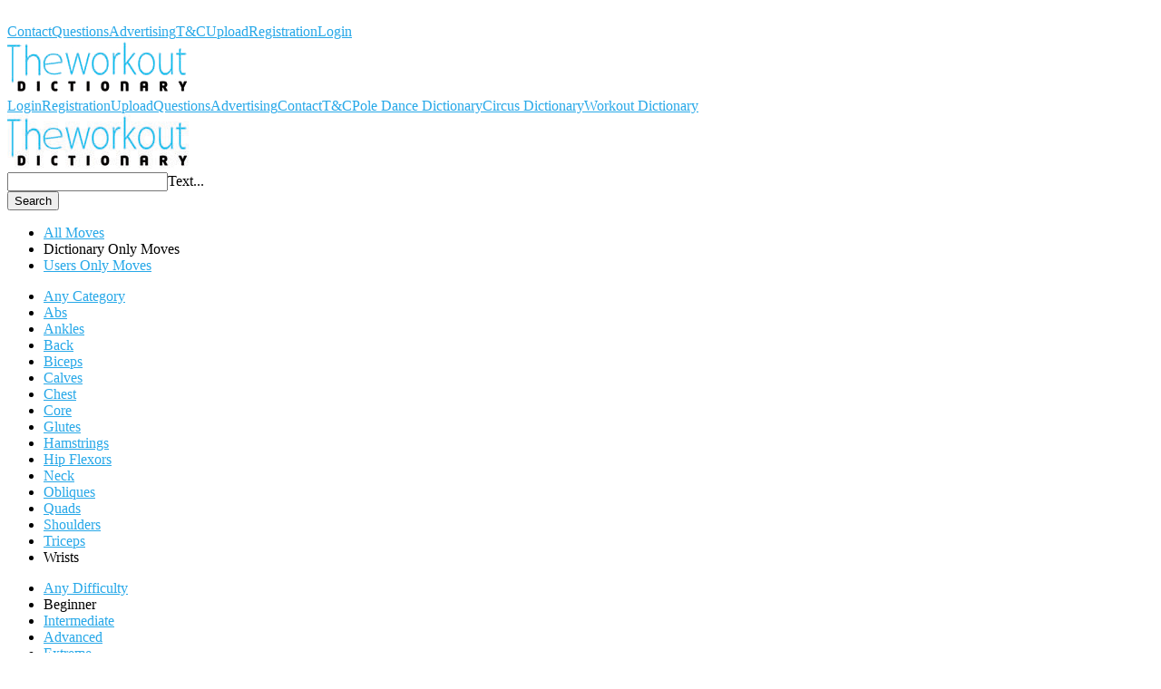

--- FILE ---
content_type: text/html; charset=utf-8
request_url: http://theworkoutdictionary.com/moves/?category=wrists&tag=endurance&tag=static&tag=dynamic&list_moves=Dictionary+Only+Moves&level=B
body_size: 3711
content:
<!doctype html><html lang="en"><head><meta name="viewport" content="width=device-width, user-scalable=no"><title>Workout Dictionary</title><!-- Page styles --><link rel="stylesheet"
              href="//code.jquery.com/ui/1.11.4/themes/smoothness/jquery-ui.css"><link href="https://s3-eu-west-1.amazonaws.com/theworkoutdictionary.com/css/workout/color_schema.css" rel="stylesheet"
              type="text/css"/><link href="https://fonts.googleapis.com/css?family=Roboto:regular,bold,italic,thin,light,bolditalic,black,medium&amp;lang=en"
              rel="stylesheet"><link href="https://fonts.googleapis.com/icon?family=Material+Icons"
              rel="stylesheet"><link href="https://code.getmdl.io/1.1.3/material.blue-light_blue.min.css"
              rel="stylesheet"><link href="https://s3-eu-west-1.amazonaws.com/theworkoutdictionary.com/css/dialog-polyfill.css"
              rel="stylesheet"><link href="https://s3-eu-west-1.amazonaws.com/theworkoutdictionary.com/css/pdd.css" rel="stylesheet"
              type="text/css"/><script defer
                src="https://code.getmdl.io/1.1.3/material.min.js"></script><script src="https://s3-eu-west-1.amazonaws.com/theworkoutdictionary.com/js/jquery-1.7.2.min.js"></script><script defer
                src="https://s3-eu-west-1.amazonaws.com/theworkoutdictionary.com/js/jquery-ui-1.8.14.custom.min.js"></script><script defer src="https://s3-eu-west-1.amazonaws.com/theworkoutdictionary.com/js/pdd.js"></script><script src="https://s3-eu-west-1.amazonaws.com/theworkoutdictionary.com/js/jquery-form.js"></script><script defer src="https://s3-eu-west-1.amazonaws.com/theworkoutdictionary.com/js/modal.js"></script><script defer src="https://s3-eu-west-1.amazonaws.com/theworkoutdictionary.com/js/dialog-polyfill.js"></script><script defer
                src="//s7.addthis.com/js/250/addthis_widget.js#pubid=ra-4e0270186659005c"></script><script type='text/javascript'>
        var googletag = googletag || {};
        googletag.cmd = googletag.cmd || [];
        (function () {
            var gads = document.createElement('script');
            gads.async = true;
            gads.type = 'text/javascript';
            var useSSL = 'https:' == document.location.protocol;
            gads.src = (useSSL ? 'https:' : 'http:') +
                    '//www.googletagservices.com/tag/js/gpt.js';
            var node = document.getElementsByTagName('script')[0];
            node.parentNode.insertBefore(gads, node);
        })();
    </script><script type='text/javascript'>
        googletag.cmd.push(function () {
            googletag.defineSlot('/9720223/side_bar', [160, 600], 'div-gpt-ad-1351210486663-0').addService(googletag.pubads()).setTargeting('site-code', '');
            
            googletag.pubads().enableSingleRequest();
            googletag.enableServices();
        });
    </script></head><body><div class="mdl-layout mdl-js-layout mdl-layout--fixed-header"><header class="mdl-layout__header mdl-layout__header--waterfall"><div class="mdl-layout__header-row"><span class="site-name-title mdl-layout-title"><a href="/">Workout Dictionary</a></span><!-- Add spacer, to align navigation to the right in desktop --><div class="mdl-layout-spacer"></div><!-- Navigation --><nav class="mdl-navigation mdl-layout--large-screen-only"><a class="mdl-navigation__link mdl-typography--text-uppercase"
                           href="/contact/">Contact</a><a class="mdl-navigation__link mdl-typography--text-uppercase"
                           href="/questions/">Questions</a><a class="mdl-navigation__link mdl-typography--text-uppercase"
                           href="/advertising/">Advertising</a><a class="mdl-navigation__link mdl-typography--text-uppercase"
                           href="/terms/">T&C</a><a class="mdl-navigation__link mdl-typography--text-uppercase"
                           href="/profiles/upload/">Upload</a><a class="mdl-navigation__link mdl-typography--text-uppercase register_link"
                               href="/accounts/register/">Registration</a><a class="mdl-navigation__link mdl-typography--text-uppercase login_link"
                               href="/accounts/login/">Login</a></nav></div></header><div class="mdl-layout__drawer"><img src="https://s3-eu-west-1.amazonaws.com/theworkoutdictionary.com/images/workout/logo-small.png"><nav class="mdl-navigation"><a class="mdl-navigation__link"
                           href="/accounts/login/">Login</a><a class="mdl-navigation__link"
                           href="/accounts/register/">Registration</a><a class="mdl-navigation__link"
                       href="/profiles/upload/">Upload</a><a class="mdl-navigation__link"
                       href="/questions/">Questions</a><a class="mdl-navigation__link"
                       href="/advertising/">Advertising</a><a class="mdl-navigation__link"
                       href="/contact/">Contact</a><a class="mdl-navigation__link" href="/terms/">T&C</a><a class="mdl-navigation__link"
                           href="http://poledancedictionary.com">Pole Dance Dictionary</a><a class="mdl-navigation__link"
                           href="http://thecircusdictionary.com">Circus Dictionary</a><a class="mdl-navigation__link"
                           href="http://theworkoutdictionary.com">Workout Dictionary</a></nav></div><main class="mdl-layout__content"><div class="mdl-grid"><div class="mdl-cell mdl-cell--2-col"><a href="/moves/"><img width="200" height="60"
                     src="https://s3-eu-west-1.amazonaws.com/theworkoutdictionary.com/images/workout/logo-small.gif"/></a></div><div class="mdl-cell mdl-cell--10-col"><form action="/moves/" method="get" class="mdl-grid"><div class="mdl-textfield mdl-js-textfield mdl-textfield--floating-label mdl-cell mdl-cell--10-col"><input class="mdl-textfield__input" type="text" name="q"
                           value="" id="search-text"/><label class="mdl-textfield__label"
                           for="search-text">Text...</label></div><button class="mdl-button mdl-js-button mdl-button--raised mdl-button--colored"
                        type="submit">
                    Search
                </button><input type="hidden" name="level"
                           value="{u&#39;value&#39;: u&#39;B&#39;, u&#39;label&#39;: u&#39;Beginner&#39;}"/><input type="hidden" name="category"
                           value="Wrists"/><input type="hidden" name="list_moves"
                           value="Dictionary Only Moves"/></form></div><div class="mdl-cell mdl-cell--2-col mdl-cell--12-col-phone"><ul class="mdl-list"><li class="mdl-list__item"><a href="/moves/">All Moves</a></li><li class="mdl-list__item selected">Dictionary Only Moves</li><li class="mdl-list__item"><a href="/moves/?category=wrists&tag=endurance&tag=static&tag=dynamic&list_moves=Users+Only+Moves&level=B">
                    Users Only Moves
                </a></li></ul><ul class="mdl-list"><li class="mdl-list__item"><a href="/moves/?tag=endurance&tag=static&tag=dynamic&list_moves=Dictionary+Only+Moves&level=B">
                    Any Category
                </a></li><li class="mdl-list__item"><a href="/moves/?category=abs&tag=endurance&tag=static&tag=dynamic&list_moves=Dictionary+Only+Moves&level=B">
                        Abs
                    </a></li><li class="mdl-list__item"><a href="/moves/?category=ankles&tag=endurance&tag=static&tag=dynamic&list_moves=Dictionary+Only+Moves&level=B">
                        Ankles
                    </a></li><li class="mdl-list__item"><a href="/moves/?category=back&tag=endurance&tag=static&tag=dynamic&list_moves=Dictionary+Only+Moves&level=B">
                        Back
                    </a></li><li class="mdl-list__item"><a href="/moves/?category=biceps&tag=endurance&tag=static&tag=dynamic&list_moves=Dictionary+Only+Moves&level=B">
                        Biceps
                    </a></li><li class="mdl-list__item"><a href="/moves/?category=calves&tag=endurance&tag=static&tag=dynamic&list_moves=Dictionary+Only+Moves&level=B">
                        Calves
                    </a></li><li class="mdl-list__item"><a href="/moves/?category=chest&tag=endurance&tag=static&tag=dynamic&list_moves=Dictionary+Only+Moves&level=B">
                        Chest
                    </a></li><li class="mdl-list__item"><a href="/moves/?category=core&tag=endurance&tag=static&tag=dynamic&list_moves=Dictionary+Only+Moves&level=B">
                        Core
                    </a></li><li class="mdl-list__item"><a href="/moves/?category=glutes&tag=endurance&tag=static&tag=dynamic&list_moves=Dictionary+Only+Moves&level=B">
                        Glutes
                    </a></li><li class="mdl-list__item"><a href="/moves/?category=hamstrings&tag=endurance&tag=static&tag=dynamic&list_moves=Dictionary+Only+Moves&level=B">
                        Hamstrings
                    </a></li><li class="mdl-list__item"><a href="/moves/?category=hip-flexors&tag=endurance&tag=static&tag=dynamic&list_moves=Dictionary+Only+Moves&level=B">
                        Hip Flexors
                    </a></li><li class="mdl-list__item"><a href="/moves/?category=neck&tag=endurance&tag=static&tag=dynamic&list_moves=Dictionary+Only+Moves&level=B">
                        Neck
                    </a></li><li class="mdl-list__item"><a href="/moves/?category=obliques&tag=endurance&tag=static&tag=dynamic&list_moves=Dictionary+Only+Moves&level=B">
                        Obliques
                    </a></li><li class="mdl-list__item"><a href="/moves/?category=quads&tag=endurance&tag=static&tag=dynamic&list_moves=Dictionary+Only+Moves&level=B">
                        Quads
                    </a></li><li class="mdl-list__item"><a href="/moves/?category=shoulders&tag=endurance&tag=static&tag=dynamic&list_moves=Dictionary+Only+Moves&level=B">
                        Shoulders
                    </a></li><li class="mdl-list__item"><a href="/moves/?category=triceps&tag=endurance&tag=static&tag=dynamic&list_moves=Dictionary+Only+Moves&level=B">
                        Triceps
                    </a></li><li class="mdl-list__item selected">
                    Wrists
                </li></ul><ul class="mdl-list"><li class="mdl-list__item"><a href="/moves/?category=wrists&tag=endurance&tag=static&tag=dynamic&list_moves=Dictionary+Only+Moves">
                    Any Difficulty
                </a></li><li class="mdl-list__item selected">Beginner</li><li class="mdl-list__item"><a href="/moves/?category=wrists&tag=endurance&tag=static&tag=dynamic&list_moves=Dictionary+Only+Moves&level=I">
                        Intermediate
                    </a></li><li class="mdl-list__item"><a href="/moves/?category=wrists&tag=endurance&tag=static&tag=dynamic&list_moves=Dictionary+Only+Moves&level=A">
                        Advanced
                    </a></li><li class="mdl-list__item"><a href="/moves/?category=wrists&tag=endurance&tag=static&tag=dynamic&list_moves=Dictionary+Only+Moves&level=E">
                        Extreme
                    </a></li></ul><ul class="mdl-list func"><li class="mdl-list__item selected">Tags:</li><li class="mdl-list__item"><a href="/moves/?category=wrists&tag=endurance&tag=static&tag=dynamic&tag=strength&list_moves=Dictionary+Only+Moves&level=B">
                        Strength
                    </a></li><li class="mdl-list__item selected">
                    Dynamic
                </li><li class="mdl-list__item"><a href="/moves/?category=wrists&tag=endurance&tag=static&tag=dynamic&tag=toning&list_moves=Dictionary+Only+Moves&level=B">
                        Toning
                    </a></li><li class="mdl-list__item selected">
                    Endurance
                </li><li class="mdl-list__item selected">
                    Static
                </li><li class="mdl-list__item"><a href="/moves/?category=wrists&tag=endurance&tag=static&tag=dynamic&tag=flexibility&list_moves=Dictionary+Only+Moves&level=B">
                        Flexibility
                    </a></li><li class="mdl-list__item"><a href="/moves/?category=wrists&tag=endurance&tag=static&tag=dynamic&tag=stretch&list_moves=Dictionary+Only+Moves&level=B">
                        Stretch
                    </a></li><li class="mdl-list__item"><a href="/moves/?category=wrists&tag=endurance&tag=static&tag=dynamic&tag=cardio&list_moves=Dictionary+Only+Moves&level=B">
                        Cardio
                    </a></li><li class="mdl-list__item"><a href="/moves/?category=wrists&tag=endurance&tag=static&tag=dynamic&tag=mobility&list_moves=Dictionary+Only+Moves&level=B">
                        Mobility
                    </a></li><li class="mdl-list__item"><a href="/moves/?category=wrists&tag=endurance&tag=static&tag=dynamic&tag=specialist&list_moves=Dictionary+Only+Moves&level=B">
                        Specialist
                    </a></li></ul></div><div class="mdl-cell mdl-cell--9-col mdl-cell--6-col-tablet"><div class="mdl-cell mdl-cell--12-col mdl-cell--6-col-tablet"><span> Wrists
                    <span>
                        [<a href="/moves/?tag=endurance&tag=static&tag=dynamic&list_moves=Dictionary+Only+Moves&level=B">x</a>]
                    </span></span><span>Beginner
                    <span>
                        [<a href="/moves/?category=wrists&tag=endurance&tag=static&tag=dynamic&list_moves=Dictionary+Only+Moves">x</a>]
                    </span></span><span>endurance
                    <span>
                        [<a href="/moves/?category=wrists&tag=static&tag=dynamic&list_moves=Dictionary+Only+Moves&level=B">x</a>]
                    </span></span><span>static
                    <span>
                        [<a href="/moves/?category=wrists&tag=endurance&tag=dynamic&list_moves=Dictionary+Only+Moves&level=B">x</a>]
                    </span></span><span>dynamic
                    <span>
                        [<a href="/moves/?category=wrists&tag=endurance&tag=static&list_moves=Dictionary+Only+Moves&level=B">x</a>]
                    </span></span><span>Dictionary Only Moves
                    <span>
                        [<a href="/moves/?category=wrists&tag=endurance&tag=static&tag=dynamic&level=B">x</a>]
                    </span></span></div><div class="mdl-grid"><h3>No matching moves</h3></div></div><div class="mdl-cell mdl-cell--1-col"></div></div></main><script type="text/javascript"> 
 
      var _gaq = _gaq || [];
        _gaq.push(['_setAccount', 'UA-17920112-5']);
          _gaq.push(['_trackPageview']);
 
      (function() {
          var ga = document.createElement('script'); ga.type = 'text/javascript'; ga.async = true;
              ga.src = ('https:' == document.location.protocol ? 'https://ssl' : 'http://www') + '.google-analytics.com/ga.js';
                  var s = document.getElementsByTagName('script')[0]; s.parentNode.insertBefore(ga, s);
                })();
 
    </script></div><dialog class="mdl-dialog login_dialog" style="width: 620px;"><div class="mdl-dialog__title"><h2 class="mdl-card__title-text">Login</h2></div><div class="mdl-dialog__content"><form method="post" action="/accounts/login/"><input type='hidden' name='csrfmiddlewaretoken' value='OYGacN29tOfjUimORJSvxBZUXZNXLBSq' /><div class="mdl-textfield mdl-js-textfield mdl-textfield--floating-label mdl-cell mdl-cell--12-col"><input class="mdl-textfield__input" id="id_username" maxlength="254" name="username" type="text" /><label class="mdl-textfield__label">Username</label></div><div class="mdl-textfield mdl-js-textfield mdl-textfield--floating-label mdl-cell mdl-cell--12-col"><input class="mdl-textfield__input" id="id_password" name="password" type="password" /><label class="mdl-textfield__label">Password</label></div></form></div><a href="/accounts/password/reset/">Forgotten your password?</a><div class="mdl-dialog__actions"><div class="mdl-grid mdl-typography--text-center"><div class="mdl-cell mdl-cell--3-col"><button type="button" class="mdl-button close">Close
                        </button></div><div class="mdl-cell mdl-cell--3-col"><button type="button"
                                class="mdl-button mdl-button--colored mdl-js-button mdl-js-ripple-effect login">
                            Login
                        </button></div><div class="mdl-cell mdl-cell--6-col"><a href="/accounts/auth/login/facebook/"><img src="https://s3-eu-west-1.amazonaws.com/theworkoutdictionary.com/images/login_fb.png"
                                 height="35"></a></div></div></div></dialog><dialog class="mdl-dialog register_dialog" style="width: 620px;"><div class="mdl-dialog__title"><h2 class="mdl-card__title-text">Become a Member!</h2></div><div class="mdl-dialog__content"><form action="/accounts/register/" method="post"><input type='hidden' name='csrfmiddlewaretoken' value='OYGacN29tOfjUimORJSvxBZUXZNXLBSq' /><div class="mdl-textfield mdl-js-textfield mdl-textfield--floating-label mdl-cell mdl-cell--12-col"><input class="mdl-textfield__input" id="id_username" maxlength="30" name="username" type="text" /><label class="mdl-textfield__label"
                                       for="id_username">Username</label></div><div class="mdl-textfield mdl-js-textfield mdl-textfield--floating-label mdl-cell mdl-cell--12-col"><input class="mdl-textfield__input" id="id_email" name="email" type="email" /><label class="mdl-textfield__label"
                                       for="id_email">E-mail</label></div><div class="mdl-textfield mdl-js-textfield mdl-textfield--floating-label mdl-cell mdl-cell--12-col"><input class="mdl-textfield__input" id="id_password1" name="password1" type="password" /><label class="mdl-textfield__label"
                                       for="id_password1">Password</label></div><div class="mdl-textfield mdl-js-textfield mdl-textfield--floating-label mdl-cell mdl-cell--12-col"><input class="mdl-textfield__input" id="id_password2" name="password2" type="password" /><label class="mdl-textfield__label"
                                       for="id_password2">Password (again)</label></div><div class="mdl-textfield mdl-js-textfield mdl-textfield--floating-label mdl-cell mdl-cell--12-col"><label class="mdl-checkbox mdl-js-checkbox mdl-js-ripple-effect"><input class="mdl-checkbox__input" id="id_tos" name="tos" type="checkbox" /><span class="mdl-checkbox__label">I have read and agree to the <a
                                            href="/terms/"
                                            target="_blank">Terms of
                                        Use</a></span></label></div></form></div><div class="mdl-dialog__actions"><div class="mdl-grid mdl-typography--text-center"><div class="mdl-cell mdl-cell--2-col"><button type="button" class="mdl-button close">Close
                        </button></div><div class="mdl-cell mdl-cell--3-col"><button type="submit"
                                class="mdl-button mdl-button--colored mdl-js-button mdl-js-ripple-effect register">
                            Sign Up
                        </button></div><div class="mdl-cell mdl-cell--5-col"><a href="/accounts/auth/login/facebook/"><img src="https://s3-eu-west-1.amazonaws.com/theworkoutdictionary.com/images/fb_sign_up.png"
                                     height="35"></a></div></div></div></dialog></body></html>


--- FILE ---
content_type: text/css
request_url: https://s3-eu-west-1.amazonaws.com/theworkoutdictionary.com/css/workout/color_schema.css
body_size: 2450
content:
h1, #moveName {
    color: #27a8e8;
}

#loginBar .notification_body a, #loginBar .notification_body a:visited, #loginBar .notification_body a:hover {
    color: #27a8e8;
}

ul.small_menu li.selected, .menuBarPopup a {
    color: #27a8e8;
}

a {
    color: #27a8e8;
}

.radio_container label {
    color: #27a8e8;
    background: url("../../images/workout/progress-background.png");
}

#feedbackHandle {
    border: 1px solid #27a8e8;
}

#feedbackInner {
    border: 1px solid #27a8e8;
}

button:hover, a.button:hover {
    color: #27a8e8;
}

.question {
    border-bottom: 1px solid #27a8e8;
}

ul.tabnav {
    border-bottom: 1px solid #27a8e8;
}

.topBorder {
    border-top: 1px solid #27a8e8;
}

.notification .notification_body a, .notification .notification_body a:hover, .notification .notification_body a:visited {
    color: #27a8e8;
}

#loginPopup .forgot_password:hover {
    border-bottom: 1px solid #27a8e8;
}

#registerPopup a {
    color: #27a8e8;
}

ul.menu li.selected {
	background-color: #e1f1f6;
}

.uniForm .buttonHolder .primaryAction {
	background-color: #e1f1f6;
	color: #27a8e8;
}

.uniForm .ctrlholder.focused {
	background-color: #e1f1f6;
}

#filterDisplay {
	background-color: #e1f1f6;
}

.radio_container label.selected {
	color: #e1f1f6;
    background: url("../../images/workout/progress-background-selected.png");
}

th {
	background: #e1f1f6;
}

ul.tabnav li a {
	border: 1px solid #27a8e8;
	background-color: #e1f1f6;
}

.radio_container .left_edge {
	background: url("../../images/workout/progress-left.png");
}

.radio_container .left_edge.selected {
	background: url("../../images/workout/progress-left-selected.png");
}

.radio_container .right_edge {
	background: url("../../images/workout/progress-right.png");
}

.radio_container .right_edge.selected {
	background: url("../../images/workout/progress-right-selected.png");
}

.radio_container .separator.selected-unselected {
	background: url("../../images/workout/progress-selected-unselected.png");
}

.radio_container .separator.unselected-selected {
	background: url("../../images/workout/progress-unselected-selected.png");
}

.radio_container .separator {
	background: url("../../images/workout/progress-unselected-unselected.png");
}

.radio_container label:hover, .menuBarPopup a:hover, ul.small_menu li a:hover, a:hover {
	color: #106b98;
}

.leftBar_icon:hover {
    background-color: #e1f1f6;
}

.leftBar_icon span {
    border: 1px solid #27a8e8;
}

--- FILE ---
content_type: text/css
request_url: https://s3-eu-west-1.amazonaws.com/theworkoutdictionary.com/css/dialog-polyfill.css
body_size: 730
content:
dialog {
  position: absolute;
  left: 0; right: 0;
  width: -moz-fit-content;
  width: -webkit-fit-content;
  width: fit-content;
  height: -moz-fit-content;
  height: -webkit-fit-content;
  height: fit-content;
  margin: auto;
  border: solid;
  padding: 1em;
  background: white;
  color: black;
  display: none;
}

dialog[open] {
  display: block;
}

dialog + .backdrop {
  top: 0; right: 0; bottom: 0; left: 0;
  background: rgba(0,0,0,0.1);
}

/* for small devices, modal dialogs go full-screen */
@media screen and (max-width: 540px) {
  dialog[_polyfill_modal] {  /* TODO: implement */
    top: 0;
    width: auto;
    margin: 1em;
  }
}

._dialog_overlay {
  /*position: fixed;*/
  top: 0; right: 0; bottom: 0; left: 0;
}

--- FILE ---
content_type: text/css
request_url: https://s3-eu-west-1.amazonaws.com/theworkoutdictionary.com/css/pdd.css
body_size: 4437
content:
/* line 6, ../scss/pdd.sass */
header .site-name-title a {
  color: white;
  text-decoration: none;
}

/* line 10, ../scss/pdd.sass */
#logo {
  max-width: 100%;
}

/* line 13, ../scss/pdd.sass */
button.like {
  background-color: white;
  background-image: url("../images/hearts.gif");
  background-position: 0 -30px;
  border: none;
  width: 19px;
  height: 20px;
  cursor: pointer;
  display: inline;
  position: relative;
}

/* line 24, ../scss/pdd.sass */
button.like:hover:after {
  font-size: 115%;
  background: #333333;
  border-radius: 5px;
  color: white;
  left: 22px;
  position: absolute;
  z-index: 98;
  width: 280px;
  content: "Favourite me to save in your profile";
}

/* line 35, ../scss/pdd.sass */
button.unlike {
  background-color: white;
  background-image: url("../images/hearts.gif");
  background-position: 0 0;
  border: none;
  width: 19px;
  height: 20px;
  cursor: pointer;
}

/* line 44, ../scss/pdd.sass */
.hidden {
  display: none;
  visibility: hidden;
}

/* line 49, ../scss/pdd.sass */
.func li {
  display: inline;
}

/* line 53, ../scss/pdd.sass */
a #like:hover:after {
  font-size: 110%;
  background: #333333;
  border-radius: 5px;
  color: white;
  position: absolute;
  z-index: 98;
  width: 140px;
  text-align: center;
  content: "Like this move";
}

/* line 64, ../scss/pdd.sass */
.delete_button {
  display: none;
  width: 20px;
  height: 20px;
  position: absolute;
  background-image: url("../images/redcross_small.png");
  right: 0;
  cursor: pointer;
}

/* line 74, ../scss/pdd.sass */
.move_item:hover .delete_button {
  display: block;
}

/* line 77, ../scss/pdd.sass */
.rotate-left, .rotate-right {
  display: block;
  float: left;
  width: 50px;
  height: 50px;
  cursor: pointer;
}

/* line 84, ../scss/pdd.sass */
.rotate-left {
  background-image: url("../images/rotate-left-icon.png");
}

/* line 87, ../scss/pdd.sass */
.rotate-right {
  margin-left: 50px;
  background-image: url("../images/rotate-right-icon.png");
}

/* line 91, ../scss/pdd.sass */
img.r90 {
  -webkit-transform: rotate(90deg);
  -moz-transform: rotate(90deg);
  -ms-transform: rotate(90deg);
  -o-transform: rotate(90deg);
  transform: rotate(90deg);
}

/* line 94, ../scss/pdd.sass */
img.r180 {
  -webkit-transform: rotate(180deg);
  -moz-transform: rotate(180deg);
  -ms-transform: rotate(180deg);
  -o-transform: rotate(180deg);
  transform: rotate(180deg);
}

/* line 97, ../scss/pdd.sass */
img.r270 {
  -webkit-transform: rotate(270deg);
  -moz-transform: rotate(270deg);
  -ms-transform: rotate(270deg);
  -o-transform: rotate(270deg);
  transform: rotate(270deg);
}

/* line 100, ../scss/pdd.sass */
img.r0 {
  -webkit-transform: rotate(0deg);
  -moz-transform: rotate(0deg);
  -ms-transform: rotate(0deg);
  -o-transform: rotate(0deg);
  transform: rotate(0deg);
}

/* line 104, ../scss/pdd.sass */
.move_approve_container img {
  display: block;
  clear: both;
}

/* line 108, ../scss/pdd.sass */
.radio_container {
  height: 32px;
  padding: 0;
  float: left;
  border: none;
}
/* line 114, ../scss/pdd.sass */
.radio_container .left_edge, .radio_container .right_edge {
  height: 32px;
  width: 11px;
  float: left;
}
/* line 119, ../scss/pdd.sass */
.radio_container .separator {
  width: 18px;
  height: 32px;
  float: left;
}
/* line 124, ../scss/pdd.sass */
.radio_container label {
  width: 150px;
  height: 32px;
  line-height: 32px;
  float: left;
  cursor: pointer;
  text-align: center;
}

/* line 132, ../scss/pdd.sass */
.progression input[type='radio'] {
  position: absolute;
  left: -999em;
}

/* line 136, ../scss/pdd.sass */
.progression input[type=submit] {
  display: none;
}

/* line 139, ../scss/pdd.sass */
.radio_container {
  width: 100%;
}
/* line 141, ../scss/pdd.sass */
.radio_container label {
  width: calc(33% - 18px);
}

/* line 144, ../scss/pdd.sass */
.mdl-card__supporting-text {
  width: auto;
}

/* line 148, ../scss/pdd.sass */
.mdl-color--primary h2 {
  color: white;
}

/* line 151, ../scss/pdd.sass */
.personal_data .info, .notification .info {
  width: 20px;
  height: 20px;
  float: left;
  margin: 6px 0 5px 15px;
}

/* line 157, ../scss/pdd.sass */
.info.success {
  background-image: url("../images/success_20x20.png");
}

/* line 160, ../scss/pdd.sass */
.info.error {
  background-image: url("../images/redcross_small.png");
}

/* line 163, ../scss/pdd.sass */
.info.progress {
  background-image: url("../images/ajax-loader_20x20.GIF");
}


--- FILE ---
content_type: application/javascript
request_url: https://s3-eu-west-1.amazonaws.com/theworkoutdictionary.com/js/pdd.js
body_size: 5408
content:
function show_reply_form(comment_id, reply_form_id) {
	var comment_reply = $("#" + comment_id);
	var reply_form = $("#" + reply_form_id);
	reply_form.slideDown(function() {
		comment_reply.replaceWith(
			new Array('<a id="', comment_id,
						'" href="javascript:hide_reply_form(\'',
						comment_id, '\',\'', reply_form_id, '\'',
 						')">Cancel</a>').join(''));
 	});
 	$(reply_form).find('input#id_parent').val(comment_id.slice(1));
}

function hide_reply_form(comment_id, reply_form_id) {
	var comment_reply = $('#' + comment_id);
	var reply_form = $("#" + reply_form_id);
	reply_form.slideUp(function (){
		comment_reply.replaceWith(
			new Array('<a id="', comment_id,
						'" href="javascript:show_reply_form(\'',
 						comment_id, '\',\'', reply_form_id, '\'',
 						')">Reply</a>').join(''));
	});
	$(reply_form).find('form').trigger('reset')
}

$(document).ready(function () {
    $("input#search-text").autocomplete({
        source: "/moves/autocomplete",
        delay: 50,
        select: function (event, ui) {
            $("#search-text").val(ui.item.value);
            $("#searchForm").submit();
        },
        minLength: 3
    });

    $("#searchBox").focus();

    $("#advancedOptionsLink").click(function () {
        $("#advancedSearchOptions").toggle();
    });

    $("#showForm").on('click', function () {
		$(".userForm").toggle();
		if($(this).text() == 'Hide'){
			$(this).text('Upload');
		} else {
			$(this).text('Hide');
		}
		$('.thanks').text('');
		$('.error').text('');
		$('input#id_terms').attr('checked', false);
    });

    $("#showFormComment").on('click', function () {
        $("#formComment").slideToggle();
        var element = $(this);
		if($.trim(element.text()) == 'Hide'){
			element.text('Add comment');
		} else {
			element.text('Hide');
		}
    });

    var angle= 0;
    $('.rotate-right').bind('click', function () {
        angle += 90;
        if (angle > 270) {
            angle = 0;
        }
        $(this).parent().find('.clear').next('img').removeClass().addClass('r'+angle);
        if (angle != 0) {
            $(this).next().removeClass('hidden');
        } else {
            $(this).next().addClass('hidden');
        }
    });
    $('.rotate-left').bind('click', function () {
        if (angle == 0){
            angle += 270;
        } else {
            angle =  angle - 90;
        }
        if (angle > 270) {
            angle = 0;
        }
        $(this).parent().find('.clear').next('img').removeClass().addClass('r'+angle);
        if (angle != 0) {
            $(this).next().next().removeClass('hidden');
        } else {
            $(this).next().next().addClass('hidden');
        }
    });

    $('.save_rotation').bind('click', function () {
        var move_id = $(this).parent().parent().parent().attr('move_id'),
            progress_icon = $(this).parent().find('.rotation-progress'),
            success_icon = $(this).parent().find('.success'),
            error_icon = $(this).parent().find('.error');
        success_icon.addClass('hidden');
        error_icon.addClass('hidden');
        progress_icon.removeClass('hidden');
        $.ajax({
            url: '/moves/rotate/',
            data: {angle: angle, id: move_id},
            success: function (data) {
                success_icon.removeClass('hidden');
                error_icon.addClass('hidden');
                progress_icon.addClass('hidden');
            },
            error: function(data) {
                success_icon.addClass('hidden');
                error_icon.removeClass('hidden');
                progress_icon.addClass('hidden');
            }
        });
    });
});

var addthis_config = {
    "data_track_clickback": true,
    "services_exclude": "print",
    "data_ga_property": "{{ GOOGLE_ANALYTICS_ACCOUNT }}"
};

$(document).ajaxSend(function (event, xhr, settings) {
    function getCookie(name) {
        var cookieValue = null;
        if (document.cookie && document.cookie != '') {
            var cookies = document.cookie.split(';');
            for (var i = 0; i < cookies.length; i++) {
                var cookie = jQuery.trim(cookies[i]);
                // Does this cookie string begin with the name we want?
                if (cookie.substring(0, name.length + 1) == (name + '=')) {
                    cookieValue = decodeURIComponent(cookie.substring(name.length + 1));
                    break;
                }
            }
        }
        return cookieValue;
    }

    function sameOrigin(url) {
        // url could be relative or scheme relative or absolute
        var host = document.location.host; // host + port
        var protocol = document.location.protocol;
        var sr_origin = '//' + host;
        var origin = protocol + sr_origin;
        // Allow absolute or scheme relative URLs to same origin
        return (url == origin || url.slice(0, origin.length + 1) == origin + '/') ||
            (url == sr_origin || url.slice(0, sr_origin.length + 1) == sr_origin + '/') ||
            // or any other URL that isn't scheme relative or absolute i.e relative.
            !(/^(\/\/|http:|https:).*/.test(url));
    }

    function safeMethod(method) {
        return (/^(GET|HEAD|OPTIONS|TRACE)$/.test(method));
    }

    if (!safeMethod(settings.type) && sameOrigin(settings.url)) {
        xhr.setRequestHeader("X-CSRFToken", getCookie('csrftoken'));
    }

});


--- FILE ---
content_type: application/javascript
request_url: https://s3-eu-west-1.amazonaws.com/theworkoutdictionary.com/js/modal.js
body_size: 2898
content:
$(document).ready(function() {

	if ($('dialog.login_dialog').length){
		var login_dialog = document.querySelector('dialog.login_dialog'),
			login_links = document.querySelectorAll('.login_link');

		if (!login_dialog.showModal) {
			dialogPolyfill.registerDialog(login_dialog);
		}

		$.each(login_links, function(key, value) {
			value.addEventListener('click', function(event) {
				event.preventDefault();
				login_dialog.showModal();
			});
		});

		login_dialog.querySelector('.close').addEventListener('click', function() {
			login_dialog.close();
		});

		$('.login').on('click', function () {
			$('.login_dialog').find('form').trigger('submit');
		});
	}

	if ($('dialog.register_dialog').length){
		var register_dialog = document.querySelector('dialog.register_dialog'),
			register_links = document.querySelectorAll('.register_link');

		if (!register_dialog.showModal) {
			dialogPolyfill.registerDialog(register_dialog);
		}

		$.each(register_links, function(key, value) {
			value.addEventListener('click', function(event) {
				event.preventDefault();
				register_dialog.showModal();
			});
		});

		register_dialog.querySelector('.close').addEventListener('click', function() {
			register_dialog.close();
		});

		$('.register').on('click', function () {
			$('.register_dialog').find('form').trigger('submit');
		});
	}

	if ($('dialog.video_terms').length){
		var video_terms_dialog = document.querySelector('dialog.video_terms'),
			video_terms_link = document.querySelector('.video_terms_link');

		if (!video_terms_dialog.showModal) {
			dialogPolyfill.registerDialog(video_terms_dialog);
		}

		video_terms_link.addEventListener('click', function(event) {
			event.preventDefault();
			video_terms_dialog.showModal();
		});

		video_terms_dialog.querySelector('.close').addEventListener('click', function() {
			video_terms_dialog.close();
		});
	}

	$('a#addAliasLink').on('click', function () {
		$('div#aliasForm').slideToggle();
		$('li.aliasThank').text('');
		$('input#id_alias').val('').removeClass('borderRed');
		$('span#error').text('');
	 });

	$('div#aliasForm').on('submit', 'form', function(event) {
        event.preventDefault();
		var form = $(this);
		form.ajaxSubmit({
			url : form.attr('action'),
			type : 'POST',
			clearForm : true,
			resetForm : true,
			success : function(response) {
				var $response = $(response);
				if($response.find('.errorField').length){
					$('span#error').text(
                        $response.find('.errorField').text()
                    ).addClass('errorlist');
					$('input#id_alias').addClass('borderRed');
				}
				else{
					$('li.aliasThank').text(
                        'Thank you for adding an alias'
                    ).css('color', 'green');
					$('div#aliasForm').hide();
				}
			},
			error : function(jqXHR, textStatus, errorThrown) {
				window.location = '/500/';
			}
		});
	});

});
